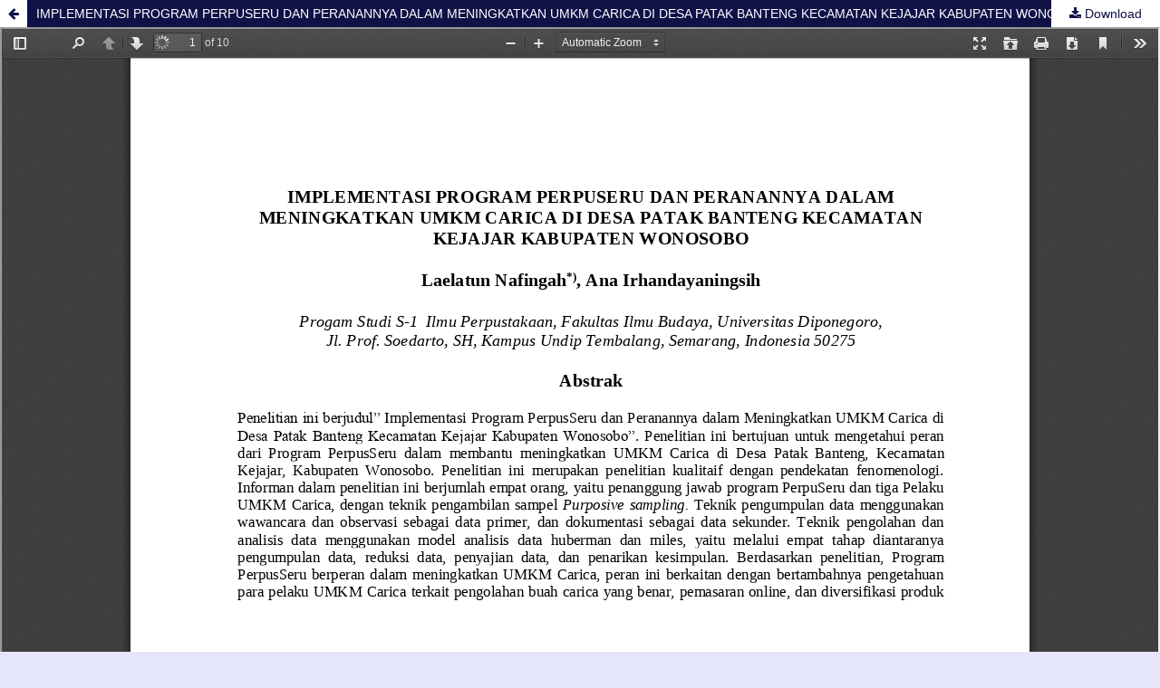

--- FILE ---
content_type: text/html; charset=utf-8
request_url: https://ejournal3.undip.ac.id/index.php/jip/article/view/23137/21163
body_size: 5901
content:
	
        			
<?xml version="1.0" encoding="UTF-8"?>
<!DOCTYPE html PUBLIC "-//W3C//DTD XHTML 1.0 Frameset//EN"
        "http://www.w3.org/TR/xhtml1/DTD/xhtml1-frameset.dtd">
<html xmlns="http://www.w3.org/1999/xhtml" lang="en-US" xml:lang="en-US">
	<head>
		<link rel="stylesheet" href="/plugins/themes/mpgUndip/css/screen.css" type="text/css" />
		<link rel="stylesheet" href="//maxcdn.bootstrapcdn.com/font-awesome/4.5.0/css/font-awesome.min.css">
		
		<style>#pageFooter{display: none;};</style>
		
        	        <link rel="icon" href="https://ejournal3.undip.ac.id/public/journals/23/journalFavicon_en_US.ico" type="image/x-icon" />
		 <meta http-equiv="Content-Type" content="text/html; charset=utf-8" />
	        <title>IMPLEMENTASI PROGRAM PERPUSERU DAN PERANANNYA DALAM MENINGKATKAN UMKM CARICA DI DESA PATAK BANTENG KECAMATAN KEJAJAR KABUPATEN WONOSOBO | Nafingah | Jurnal Ilmu Perpustakaan</title>
        	<meta http-equiv="X-UA-Compatible" content="IE=edge">
	        <!-- meta description -->
       		<meta name="description" content="IMPLEMENTASI PROGRAM PERPUSERU DAN PERANANNYA DALAM MENINGKATKAN UMKM CARICA DI DESA PATAK BANTENG KECAMATAN KEJAJAR KABUPATEN WONOSOBO">
	                	        <meta name="keywords" content="Program PerpusSeru, UMKM Carica, Pelatihan Ketrampilan, Patak Banteng" />
	                	<meta name="generator" content=" 2.4.8.1" />
	        <!-- Meta Developer -->
       		<!-- meta name="designer" content="EDW,AWP,SAF,SAR@Diponegoro University" -->
	        <!-- meta name="publisher" content="Diponegoro University" -->
	        <!-- meta name="copyright" content="Diponegoro University" -->
			
        	        	<link rel="schema.DC" href="http://purl.org/dc/elements/1.1/" />

	<meta name="DC.Coverage" xml:lang="en" content=""/>
	<meta name="DC.Coverage.spatial" xml:lang="en" content=""/>
	<meta name="DC.Coverage.temporal" xml:lang="en" content=""/>
	<meta name="DC.Creator.PersonalName" content="Laelatun Nafingah"/>
	<meta name="DC.Creator.PersonalName" content="Ana Irhandayaningsih"/>
    <meta name="DC.Date.created" scheme="ISO8601" content="2019-02-07"/>
    <meta name="DC.created" scheme="ISO8601" content="2019/02/07"/>
	<meta name="DC.Date.dateSubmitted" scheme="ISO8601" content="2019-01-30"/>

<meta name="DC.Date.issued" content="2019/02/07"/>
<meta name="DC.issued" content="2019/02/07"/>
	<meta name="DC.Date.modified" scheme="ISO8601" content="2019-02-07"/>
	<meta name="DC.Description" xml:lang="en" content="Penelitian ini berjudul” Implementasi Program PerpusSeru dan Peranannya dalam Meningkatkan UMKM Carica di Desa Patak Banteng Kecamatan Kejajar Kabupaten Wonosobo”. Penelitian ini bertujuan untuk mengetahui peran dari Program PerpusSeru dalam membantu meningkatkan UMKM Carica di Desa Patak Banteng, Kecamatan Kejajar, Kabupaten Wonosobo. Penelitian ini merupakan penelitian kualitaif dengan pendekatan fenomenologi. Informan dalam penelitian ini berjumlah empat orang, yaitu penanggung jawab program PerpuSeru dan tiga Pelaku UMKM Carica, dengan teknik pengambilan sampel Purposive sampling. Teknik pengumpulan data menggunakan wawancara dan observasi sebagai data primer, dan dokumentasi sebagai data sekunder. Teknik pengolahan dan analisis data menggunakan model analisis data huberman dan miles, yaitu melalui empat tahap diantaranya pengumpulan data, reduksi data, penyajian data, dan penarikan kesimpulan. Berdasarkan penelitian, Program PerpusSeru berperan dalam meningkatkan UMKM Carica, peran ini berkaitan dengan bertambahnya pengetahuan para pelaku UMKM Carica terkait pengolahan buah carica yang benar, pemasaran online, dan diversifikasi produk yang dipasarkan, sehingga perekonomian mereka meningkat jika dibandingkan dengan sebelum mereka mengikuti program PerpuSeru."/>
	<meta name="DC.Format" scheme="IMT" content="application/pdf"/>
	<meta name="DC.Identifier.pageNumber" content="101-110"/>
					            <meta name="DC.Identifier" content="23137"/>
		<meta name="DC.Identifier.URI" content="https://ejournal3.undip.ac.id/index.php/jip/article/view/23137"/>
	<meta name="DC.Language" scheme="ISO639-1" content="id"/>
	<meta name="DC.Publisher" content="Prodi S1 Ilmu Perpustakaan dan Informasi, Fakultas Ilmu Budaya, Universitas Diponegoro">
	<meta name="DC.Rights" content="Copyright (c) 2019 Jurnal Ilmu Perpustakaan" />
	<meta name="DC.Rights" content=""/>
	<meta name="DC.Source" content="Jurnal Ilmu Perpustakaan"/>
    
	<meta name="DC.Source.ISSN" content="3109-2535"/>
    <meta name="DC.Source.Issue" content="3"/>
	<meta name="DC.Source.URI" content="https://ejournal3.undip.ac.id/index.php/jip"/>
    <meta name="DC.Source.Volume" content="6"/>
				<meta name="DC.Subject" xml:lang="en" content="Program PerpusSeru, UMKM Carica, Pelatihan Ketrampilan, Patak Banteng"/>
			
                                        

                        
    <meta name="DC.Title" content="IMPLEMENTASI PROGRAM PERPUSERU DAN PERANANNYA DALAM MENINGKATKAN UMKM CARICA DI DESA PATAK BANTENG KECAMATAN KEJAJAR KABUPATEN WONOSOBO"/>
    
            <meta name="DC.Source.Spage" content="101"/>
                    <meta name="DC.Source.Epage" content="110"/>
        	<meta name="DC.Type" content="Text.Serial.Journal"/>
	<meta name="DC.Type.articleType" content="Articles"/>
        	<meta name="gs_meta_revision" content="1.1" />

<meta name="citation_journal_title" content="Jurnal Ilmu Perpustakaan"/>
<meta name="citation_publisher" content="Prodi S1 Ilmu Perpustakaan dan Informasi, Fakultas Ilmu Budaya, Universitas Diponegoro">
<meta name="citation_issn" content="3109-2535"/>
<meta name="citation_author" content="Laelatun Nafingah"/>
<meta name="citation_author_institution" content="Program Studi S-1 Ilmu Perpustakaan, Fakultas Ilmu Budaya, Universitas Diponegoro"/>
<meta name="citation_author" content="Ana Irhandayaningsih"/>
<meta name="citation_author_institution" content="Program Studi S-1 Ilmu Perpustakaan, Fakultas Ilmu Budaya, Universitas Diponegoro"/>

                                    

                        
<meta name="citation_title" content="IMPLEMENTASI PROGRAM PERPUSERU DAN PERANANNYA DALAM MENINGKATKAN UMKM CARICA DI DESA PATAK BANTENG KECAMATAN KEJAJAR KABUPATEN WONOSOBO"/>

<meta name="citation_date" content="2019/02/07"/>
<meta name="citation_publication_date" content="2019/02/07"/>

<meta name="citation_volume" content="6"/>
<meta name="citation_issue" content="3"/>

	<meta name="citation_firstpage" content="101"/>
		<meta name="citation_lastpage" content="110"/>
						<meta name="citation_abstract_html_url" content="https://ejournal3.undip.ac.id/index.php/jip/article/view/23137"/>
<meta name="citation_language" content="id"/>
			<meta name="citation_keywords" xml:lang="en" content="Program PerpusSeru, UMKM Carica, Pelatihan Ketrampilan, Patak Banteng"/>
						<meta name="citation_pdf_url" content="https://ejournal3.undip.ac.id/index.php/jip/article/download/23137/21163"/>
			        	

         <script src="https://ajax.googleapis.com/ajax/libs/jquery/2.2.4/jquery.min.js"></script>
        <link rel="stylesheet" href="/plugins/themes/mpgUndip/css/article_full.css" type="text/css" />
	        <link rel="stylesheet" href="https://ejournal3.undip.ac.id/public/journals/23/custom.css" type="text/css" />


	</head>
	<body style="overflow: hidden; padding-top: 0; max-width: 100%">
                <header class="header_view">
		
                <a role="button" href="https://ejournal3.undip.ac.id/index.php/jip/article/view/23137" class="return">
		</a>

                <a role="button" href="https://ejournal3.undip.ac.id/index.php/jip/article/view/23137" class="title">
			IMPLEMENTASI PROGRAM PERPUSERU DAN PERANANNYA DALAM MENINGKATKAN UMKM CARICA DI DESA PATAK BANTENG KECAMATAN KEJAJAR KABUPATEN WONOSOBO
                </a>
                <a href="https://ejournal3.undip.ac.id/index.php/jip/article/download/23137/21163" class="download" download>
                        Download
                </a>

        </header>
		
        

            <script type="text/javascript" src="/plugins/themes/mpgUndip/js/pdf.js/build/pdf.js"></script>
    <script type="text/javascript">
        
            $(document).ready(function() {
                PDFJS.workerSrc='/plugins/themes/mpgUndip/js/pdf.js/build/pdf.worker.js';
                PDFJS.getDocument('https://ejournal3.undip.ac.id/index.php/jip/article/download/23137/21163').promise.then(function(pdf) {
                //PDFJS.getDocument('https://ejournal3.undip.ac.id/index.php/jip/article/download/23137/21163').then(function(pdf) {
                    // Using promise to fetch the page
                    pdf.getPage(1).then(function(page) {
                        var pdfCanvasContainer = $('#pdfCanvasContainer');
                        var canvas = document.getElementById('pdfCanvas');
                        canvas.height = pdfCanvasContainer.height();
                        canvas.width = pdfCanvasContainer.width()-2; // 1px border each side
                        var viewport = page.getViewport(canvas.width / page.getViewport(1.0).width);
                        var context = canvas.getContext('2d');
                        var renderContext = {
                            canvasContext: context,
                            viewport: viewport
                        };
                        page.render(renderContext);
                    });
                });
            });
        
    </script>
    <script type="text/javascript" src="/plugins/themes/mpgUndip/js/pdf.js/web/viewer.js"></script>

    <div id="pdfCanvasContainer" class="galley_view">
        <iframe src="/plugins/themes/mpgUndip/js/pdf.js/web/viewer.html?file=https%3A%2F%2Fejournal3.undip.ac.id%2Findex.php%2Fjip%2Farticle%2Fdownload%2F23137%2F21163" width="100%" height="100%" style="min-height: 500px;" allowfullscreen webkitallowfullscreen></iframe>
    </div>
        
        <div id="pageFooterContent" class="row" style="display: none;"> <!-- Grab statcounter -->
                <div style="display: none;"><p><a style="visibility: hidden;" href="https://salimikebab.com/menu/">situs slot gacor</a></p></div><div style="display: none;"><p><a style="visibility: hidden;" href="https://ijaer.com/journal_publication.htm">https://ijaer.com/journal_publication.htm</a></p></div><div style="display: none;"><p><a style="visibility: hidden;" href="https://www.restaurantlefameux.com/">situs judi bola terpercaya</a></p></div><div style="display: none;"><p><a style="visibility: hidden;" href="http://integritet.rect.bg.ac.rs/impresum">http://integritet.rect.bg.ac.rs/impresum</a></p></div><div style="display: none; visibility: hidden;"><a href="https://labcotec.ibict.br/widat/pages/medan/kota-dalam-denyut-kehidupan-mirip-efek-wind-sweep-mahjong-wins-3.html"> kota dalam denyut kehidupan mirip efek wind sweep mahjong wins 3 </a> <a href="https://labcotec.ibict.br/widat/pages/medan/china-dan-taiwan-bayang-bayang-perang-di-selat-yang-penuh-ketegangan-mirip-dry-cycle-mahjong-wins.html"> china dan taiwan bayang bayang perang di selat yang penuh ketegangan mirip dry cycle mahjong wins </a> <a href="https://labcotec.ibict.br/widat/pages/medan/di-ambang-konflik-relasi-china-taiwan-dalam-pusaran-geopolitik-global-mirip-grid-tile-mahjong-wins-2.html"> di ambang konflik relasi china taiwan dalam pusaran geopolitik global mirip grid tile mahjong wins 2 </a> <a href="https://labcotec.ibict.br/widat/pages/medan/taiwan-dan-china-antara-sejarah-identitas-dan-ancaman-perang-mirip-chain-combo-mahjong-ways-3.html"> taiwan dan china antara sejarah identitas dan ancaman perang mirip chain combo mahjong ways 3 </a> <a href="https://labcotec.ibict.br/widat/pages/medan/ketegagan-china-taiwan-ujian-stabilitas-asia-timur-mirip-super-combo-mahjong-ways.html"> ketegagan china taiwan ujian stabilitas asia timur mirip super combo mahjong ways </a> <a href="https://labcotec.ibict.br/widat/pages/medan/potensi-dan-tantangan-pemanfaatan-lahan-di-era-modern-mirip-wind-sweep-mahjong-ways-2.html"> potensi dan tantangan pemanfaatan lahan di era modern mirip wind sweep mahjong ways 2 </a> <a href="https://labcotec.ibict.br/widat/pages/medan/lahan-dan-pembangunan-menyeimbangkan-ekonomi-dan-lingkungan-mirip-sky-echo-mahjong-ways-3.html"> lahan dan pembangunan menyeimbangkan ekonomi dan lingkungan mirip sky echo mahjong ways 3 </a> <a href="https://labcotec.ibict.br/widat/pages/medan/layanan-terpercaya-untuk-kebutuhan-anda-sehari-hari-mirip-fresh-layer-mahjong-ways.html"> layanan terpercaya untuk kebutuhan anda sehari hari mirip fresh layer mahjong ways </a> <a href="https://labcotec.ibict.br/widat/pages/medan/pelayanan-prima-untuk-kepuasan-maksimal-seperti-combo-spin-mahjong-ways-2-menang-maksimal.html"> pelayanan prima untuk kepuasan maksimal seperti combo spin mahjong ways 2 menang maksimal </a> <a href="https://labcotec.ibict.br/widat/pages/medan/layanan-cepat-ramah-dan-profesional-analisanya-mirip-chain-combo-mahjong-ways-3.html"> layanan cepat ramah dan profesional analisanya mirip chain combo mahjong ways 3 </a> <a href="https://labcotec.ibict.br/widat/pages/medan/kapolri-ungkap-10-tantangan-utama-indonesia-dalam-satu-dekade-mendatang-mahjong-wins-3.html"> kapolri ungkap 10 tantangan utama indonesia dalam satu dekade mendatang mahjong wins 3 </a> <a href="https://labcotec.ibict.br/widat/pages/medan/cuaca-ekstrem-dorong-lonjakan-klaim-asuransi-sepanjang-2025-feature-mahjong-ways-2.html"> cuaca ekstrem dorong lonjakan klaim asuransi sepanjang 2025 feature mahjong ways 2 </a> <a href="https://labcotec.ibict.br/widat/pages/polemik-elpiji-3-kg-Penundaan-pengangkatan-casn-dan-ketidakpastian-kebijakan-pemerintah-feature-mahjong-ways.html"> polemik elpiji 3 kg penundaan pengangkatan casn dan ketidakpastian kebijakan pemerintah feature mahjong ways </a> <a href="https://labcotec.ibict.br/widat/pages/viral-itu-cuan-ketika-kebijakan-upah-jadi-panggung-media-sosial-feature-mahjong-ways-3.html"> viral itu cuan ketika kebijakan upah jadi panggung media sosial feature mahjong ways 3 </a> <a href="https://labcotec.ibict.br/widat/pages/buntut-kasus-viral-tumbler-ini-cara-bijak-bermedia-sosial-mahjong-ways-2.html"> buntut kasus viral tumbler ini cara bijak bermedia sosial mahjong ways 2 </a> <a href="https://labcotec.ibict.br/widat/pages/jelang-akhir-tahun-harga-kebutuhan-pokok-di-tanjung-pinang-mulai-turun-banjir-scatter-hitam.html"> jelang akhir tahun harga kebutuhan pokok di tanjung pinang mulai turun banjir scatter hitam </a> <a href="https://labcotec.ibict.br/widat/pages/guna-menjaga-stabilitas-ekonomi-di-tingkat-desa-babinsa-pantau-harga-sembako-di-pasar-turun-perkalian-besar.html"> guna menjaga stabilitas ekonomi di tingkat desa babinsa pantau harga sembako di pasar turun perkalian besar </a> <a href="https://labcotec.ibict.br/widat/pages/jelang-tahun-baru-harga-bahan-pokok-di-deli-serdang-terpantau-stabil-mahjong-ways-2.html"> jelang tahun baru harga bahan pokok di deli serdang terpantau stabil mahjong ways 2 </a> <a href="https://labcotec.ibict.br/widat/pages/pesona-lahat-kian-bersinar-lematang-riverside-glamping-viral-di-media-sosial-feature-mahjong-wins-2.html"> pesona lahat kian bersinar lematang riverside glamping viral di media sosial feature mahjong wins 2 </a> <a href="https://biroperekonomian.sumbarprov.go.id/system/vendor/panduan-lengkap-baccarat-untuk-pemula-cara-cepat-paham-dalam-5-menit.html"> panduan lengkap baccarat untuk pemula cara cepat paham dalam 5 menit </a> <a href="https://biroperekonomian.sumbarprov.go.id/system/vendor/bongkar-rahasia-profesional-strategi-menang-baccarat-tanpa-harus-pakai-keberuntungan.html"> bongkar rahasia profesional strategi menang baccarat tanpa harus pakai keberuntungan </a> <a href="https://biroperekonomian.sumbarprov.go.id/system/vendor/jangan-main-baccarat-sebelum-baca-ini-5-rahasia-yang-jarang-diketahui-pemain.html"> jangan main baccarat sebelum baca ini 5 rahasia yang jarang diketahui pemain </a> <a href="https://biroperekonomian.sumbarprov.go.id/system/vendor/mencari-keuntungan-dengan-mudah-di-mahjong-ways-bersama-pak-toto.html.html"> mencari keuntungan dengan mudah di mahjong ways bersama pak toto </a> <a href="https://biroperekonomian.sumbarprov.go.id/system/vendor/jangan-asal-main-ikuti-rumus-racikan-pola-menang-ala-tuan-takur.html"> jangan asal main ikuti rumus racikan pola menang ala tuan takur </a> <a href="https://biroperekonomian.sumbarprov.go.id/system/vendor/pusat-trik-spin-tanpa-pola-auto-maxwin-scatter-berlimpah-jamin-jepe.html"> pusat trik spin tanpa pola auto maxwin scatter berlimpah jamin jepe </a> <a href="https://biroperekonomian.sumbarprov.go.id/system/vendor/main-mahjong-ways-pantang-zonk-gabung-dan-ikut-panen-cuan-sekarang.html"> main mahjong ways pantang zonk gabung dan ikut panen cuan sekarang </a> <a href="https://biroperekonomian.sumbarprov.go.id/system/vendor/panduan-pemula-untuk-memahami-jurus-ampuh-bermain-mahjong-ways.html"> panduan pemula untuk memahami jurus ampuh bermain mahjong ways </a> <a href="https://biroperekonomian.sumbarprov.go.id/system/vendor/trik-para-sultan-mencari-4-black-scatter-mahjong-ways.html.html"> trik para sultan mencari 4 black scatter mahjong ways </a></div><div style="display: none;"><p><a style="visibility: hidden;" href="https://theacharyamukti.com/aquarius-horoscope-2023">https://theacharyamukti.com/aquarius-horoscope-2023</a></p></div><div style="display: none;"><p><a style="visibility: hidden;" href="https://www.wanderershub.com/about-us/">Situs toto</a></p></div><div style="display: none;"><p><a style="visibility: hidden;" href="https://midsomersethockeyclub.com/">sakautoto</a></p></div><div style="display: none;"><p><a style="visibility: hidden;" href="https://pasar-liga.com/">pasarliga login</a></p></div><div style="display: none;"><p><a style="visibility: hidden;" href="https://fteologi.uksw.edu/">https://fteologi.uksw.edu/</a></p><p><a style="visibility: hidden;" href="https://rsjrw.id/diklat">https://rsjrw.id/diklat</a></p></div><div style="display: none;"><p><a style="visibility: hidden;" href="https://simp3m.polnep.ac.id/">https://simp3m.polnep.ac.id/</a></p><p><a style="visibility: hidden;" href="https://fbs.uksw.edu/">https://fbs.uksw.edu/</a></p><p><a style="visibility: hidden;" href="https://simp3m.polnep.ac.id/">https://simp3m.polnep.ac.id/</a></p><p><a style="visibility: hidden;" href="https://ece.uksw.edu/">https://ece.uksw.edu/</a></p><p><a style="visibility: hidden;" href="https://sdm.pmi.or.id/">https://sdm.pmi.or.id/</a></p></div><div style="display: none;"><p><a style="visibility: hidden;" href="https://valleystormshelters.com/panic-rooms/">toto macau</a></p></div><div style="display: none;"><p><a style="visibility: hidden;" href="https://gsc.gov.et/">https://gsc.gov.et/</a></p></div>
        </div>

	</body>
</html>        


<script>
$('.modal').on('show.bs.modal', function(e) {
        var $modal = $(this), 
                loadurl = e.relatedTarget.dataset.loadurl;
        $modal.find('.modal-body').load(loadurl);
});
</script>



</div> <!-- End main column -->

</div> <!-- #body --><div id="pageFooter" class="sticky-top"> <!-- Footer --><div id="pageFooterContent"><div class="row" style="margin-right: 0; margin-left: 0;"><div style="display: none;"><p><a style="visibility: hidden;" href="https://salimikebab.com/menu/">situs slot gacor</a></p></div><div style="display: none;"><p><a style="visibility: hidden;" href="https://ijaer.com/journal_publication.htm">https://ijaer.com/journal_publication.htm</a></p></div><div style="display: none;"><p><a style="visibility: hidden;" href="https://www.restaurantlefameux.com/">situs judi bola terpercaya</a></p></div><div style="display: none;"><p><a style="visibility: hidden;" href="http://integritet.rect.bg.ac.rs/impresum">http://integritet.rect.bg.ac.rs/impresum</a></p></div><div style="display: none; visibility: hidden;"><a href="https://labcotec.ibict.br/widat/pages/medan/kota-dalam-denyut-kehidupan-mirip-efek-wind-sweep-mahjong-wins-3.html"> kota dalam denyut kehidupan mirip efek wind sweep mahjong wins 3 </a> <a href="https://labcotec.ibict.br/widat/pages/medan/china-dan-taiwan-bayang-bayang-perang-di-selat-yang-penuh-ketegangan-mirip-dry-cycle-mahjong-wins.html"> china dan taiwan bayang bayang perang di selat yang penuh ketegangan mirip dry cycle mahjong wins </a> <a href="https://labcotec.ibict.br/widat/pages/medan/di-ambang-konflik-relasi-china-taiwan-dalam-pusaran-geopolitik-global-mirip-grid-tile-mahjong-wins-2.html"> di ambang konflik relasi china taiwan dalam pusaran geopolitik global mirip grid tile mahjong wins 2 </a> <a href="https://labcotec.ibict.br/widat/pages/medan/taiwan-dan-china-antara-sejarah-identitas-dan-ancaman-perang-mirip-chain-combo-mahjong-ways-3.html"> taiwan dan china antara sejarah identitas dan ancaman perang mirip chain combo mahjong ways 3 </a> <a href="https://labcotec.ibict.br/widat/pages/medan/ketegagan-china-taiwan-ujian-stabilitas-asia-timur-mirip-super-combo-mahjong-ways.html"> ketegagan china taiwan ujian stabilitas asia timur mirip super combo mahjong ways </a> <a href="https://labcotec.ibict.br/widat/pages/medan/potensi-dan-tantangan-pemanfaatan-lahan-di-era-modern-mirip-wind-sweep-mahjong-ways-2.html"> potensi dan tantangan pemanfaatan lahan di era modern mirip wind sweep mahjong ways 2 </a> <a href="https://labcotec.ibict.br/widat/pages/medan/lahan-dan-pembangunan-menyeimbangkan-ekonomi-dan-lingkungan-mirip-sky-echo-mahjong-ways-3.html"> lahan dan pembangunan menyeimbangkan ekonomi dan lingkungan mirip sky echo mahjong ways 3 </a> <a href="https://labcotec.ibict.br/widat/pages/medan/layanan-terpercaya-untuk-kebutuhan-anda-sehari-hari-mirip-fresh-layer-mahjong-ways.html"> layanan terpercaya untuk kebutuhan anda sehari hari mirip fresh layer mahjong ways </a> <a href="https://labcotec.ibict.br/widat/pages/medan/pelayanan-prima-untuk-kepuasan-maksimal-seperti-combo-spin-mahjong-ways-2-menang-maksimal.html"> pelayanan prima untuk kepuasan maksimal seperti combo spin mahjong ways 2 menang maksimal </a> <a href="https://labcotec.ibict.br/widat/pages/medan/layanan-cepat-ramah-dan-profesional-analisanya-mirip-chain-combo-mahjong-ways-3.html"> layanan cepat ramah dan profesional analisanya mirip chain combo mahjong ways 3 </a> <a href="https://labcotec.ibict.br/widat/pages/medan/kapolri-ungkap-10-tantangan-utama-indonesia-dalam-satu-dekade-mendatang-mahjong-wins-3.html"> kapolri ungkap 10 tantangan utama indonesia dalam satu dekade mendatang mahjong wins 3 </a> <a href="https://labcotec.ibict.br/widat/pages/medan/cuaca-ekstrem-dorong-lonjakan-klaim-asuransi-sepanjang-2025-feature-mahjong-ways-2.html"> cuaca ekstrem dorong lonjakan klaim asuransi sepanjang 2025 feature mahjong ways 2 </a> <a href="https://labcotec.ibict.br/widat/pages/polemik-elpiji-3-kg-Penundaan-pengangkatan-casn-dan-ketidakpastian-kebijakan-pemerintah-feature-mahjong-ways.html"> polemik elpiji 3 kg penundaan pengangkatan casn dan ketidakpastian kebijakan pemerintah feature mahjong ways </a> <a href="https://labcotec.ibict.br/widat/pages/viral-itu-cuan-ketika-kebijakan-upah-jadi-panggung-media-sosial-feature-mahjong-ways-3.html"> viral itu cuan ketika kebijakan upah jadi panggung media sosial feature mahjong ways 3 </a> <a href="https://labcotec.ibict.br/widat/pages/buntut-kasus-viral-tumbler-ini-cara-bijak-bermedia-sosial-mahjong-ways-2.html"> buntut kasus viral tumbler ini cara bijak bermedia sosial mahjong ways 2 </a> <a href="https://labcotec.ibict.br/widat/pages/jelang-akhir-tahun-harga-kebutuhan-pokok-di-tanjung-pinang-mulai-turun-banjir-scatter-hitam.html"> jelang akhir tahun harga kebutuhan pokok di tanjung pinang mulai turun banjir scatter hitam </a> <a href="https://labcotec.ibict.br/widat/pages/guna-menjaga-stabilitas-ekonomi-di-tingkat-desa-babinsa-pantau-harga-sembako-di-pasar-turun-perkalian-besar.html"> guna menjaga stabilitas ekonomi di tingkat desa babinsa pantau harga sembako di pasar turun perkalian besar </a> <a href="https://labcotec.ibict.br/widat/pages/jelang-tahun-baru-harga-bahan-pokok-di-deli-serdang-terpantau-stabil-mahjong-ways-2.html"> jelang tahun baru harga bahan pokok di deli serdang terpantau stabil mahjong ways 2 </a> <a href="https://labcotec.ibict.br/widat/pages/pesona-lahat-kian-bersinar-lematang-riverside-glamping-viral-di-media-sosial-feature-mahjong-wins-2.html"> pesona lahat kian bersinar lematang riverside glamping viral di media sosial feature mahjong wins 2 </a> <a href="https://biroperekonomian.sumbarprov.go.id/system/vendor/panduan-lengkap-baccarat-untuk-pemula-cara-cepat-paham-dalam-5-menit.html"> panduan lengkap baccarat untuk pemula cara cepat paham dalam 5 menit </a> <a href="https://biroperekonomian.sumbarprov.go.id/system/vendor/bongkar-rahasia-profesional-strategi-menang-baccarat-tanpa-harus-pakai-keberuntungan.html"> bongkar rahasia profesional strategi menang baccarat tanpa harus pakai keberuntungan </a> <a href="https://biroperekonomian.sumbarprov.go.id/system/vendor/jangan-main-baccarat-sebelum-baca-ini-5-rahasia-yang-jarang-diketahui-pemain.html"> jangan main baccarat sebelum baca ini 5 rahasia yang jarang diketahui pemain </a> <a href="https://biroperekonomian.sumbarprov.go.id/system/vendor/mencari-keuntungan-dengan-mudah-di-mahjong-ways-bersama-pak-toto.html.html"> mencari keuntungan dengan mudah di mahjong ways bersama pak toto </a> <a href="https://biroperekonomian.sumbarprov.go.id/system/vendor/jangan-asal-main-ikuti-rumus-racikan-pola-menang-ala-tuan-takur.html"> jangan asal main ikuti rumus racikan pola menang ala tuan takur </a> <a href="https://biroperekonomian.sumbarprov.go.id/system/vendor/pusat-trik-spin-tanpa-pola-auto-maxwin-scatter-berlimpah-jamin-jepe.html"> pusat trik spin tanpa pola auto maxwin scatter berlimpah jamin jepe </a> <a href="https://biroperekonomian.sumbarprov.go.id/system/vendor/main-mahjong-ways-pantang-zonk-gabung-dan-ikut-panen-cuan-sekarang.html"> main mahjong ways pantang zonk gabung dan ikut panen cuan sekarang </a> <a href="https://biroperekonomian.sumbarprov.go.id/system/vendor/panduan-pemula-untuk-memahami-jurus-ampuh-bermain-mahjong-ways.html"> panduan pemula untuk memahami jurus ampuh bermain mahjong ways </a> <a href="https://biroperekonomian.sumbarprov.go.id/system/vendor/trik-para-sultan-mencari-4-black-scatter-mahjong-ways.html.html"> trik para sultan mencari 4 black scatter mahjong ways </a></div><div style="display: none;"><p><a style="visibility: hidden;" href="https://theacharyamukti.com/aquarius-horoscope-2023">https://theacharyamukti.com/aquarius-horoscope-2023</a></p></div><div style="display: none;"><p><a style="visibility: hidden;" href="https://www.wanderershub.com/about-us/">Situs toto</a></p></div><div style="display: none;"><p><a style="visibility: hidden;" href="https://midsomersethockeyclub.com/">sakautoto</a></p></div><div style="display: none;"><p><a style="visibility: hidden;" href="https://pasar-liga.com/">pasarliga login</a></p></div><div style="display: none;"><p><a style="visibility: hidden;" href="https://fteologi.uksw.edu/">https://fteologi.uksw.edu/</a></p><p><a style="visibility: hidden;" href="https://rsjrw.id/diklat">https://rsjrw.id/diklat</a></p></div><div style="display: none;"><p><a style="visibility: hidden;" href="https://simp3m.polnep.ac.id/">https://simp3m.polnep.ac.id/</a></p><p><a style="visibility: hidden;" href="https://fbs.uksw.edu/">https://fbs.uksw.edu/</a></p><p><a style="visibility: hidden;" href="https://simp3m.polnep.ac.id/">https://simp3m.polnep.ac.id/</a></p><p><a style="visibility: hidden;" href="https://ece.uksw.edu/">https://ece.uksw.edu/</a></p><p><a style="visibility: hidden;" href="https://sdm.pmi.or.id/">https://sdm.pmi.or.id/</a></p></div><div style="display: none;"><p><a style="visibility: hidden;" href="https://valleystormshelters.com/panic-rooms/">toto macau</a></p></div><div style="display: none;"><p><a style="visibility: hidden;" href="https://gsc.gov.et/">https://gsc.gov.et/</a></p></div></div></div><div id="standardFooter"></div>

<div class="row" style="margin: 0"></div>
    <div id="copyright" style="margin-top: 10px;">
        Theme Copyright by <b><a href="https://www.undip.ac.id">Universitas Diponegoro</a></b>. Powered by <a role="button" href="https://pkp.sfu.ca/ojs/" target="_blank">Public Knowledge Project OJS</a> and <a role="button" href="https://github.com/masonpublishing/OJS-Theme" target="_blank">Mason Publishing OJS theme</a>.
    </div>
</div><!-- End of Footer -->

</div><!-- End of Container -->

<script>

    $("#skip-to-content").click(function() {
         $("#mainContent").focus()
     });
     $("body").on('click','.tagit', function() {
        $(this).find('input').focus();
    });
    $("#interests").on('click','.tagit', function() {
        $(this).find('input').focus();
    });

</script>


<script>

    $('#indexTab a').click(function(e) { // tab remote
        e.preventDefault();
        
        var url = $(this).attr("data-url");
        var href = this.hash;
        var pane = $(this);
        
        // ajax load from data-url
        $(href).load(url,function(result){      
            pane.tab('show');
        });
    });

</script>




</body>
</html>